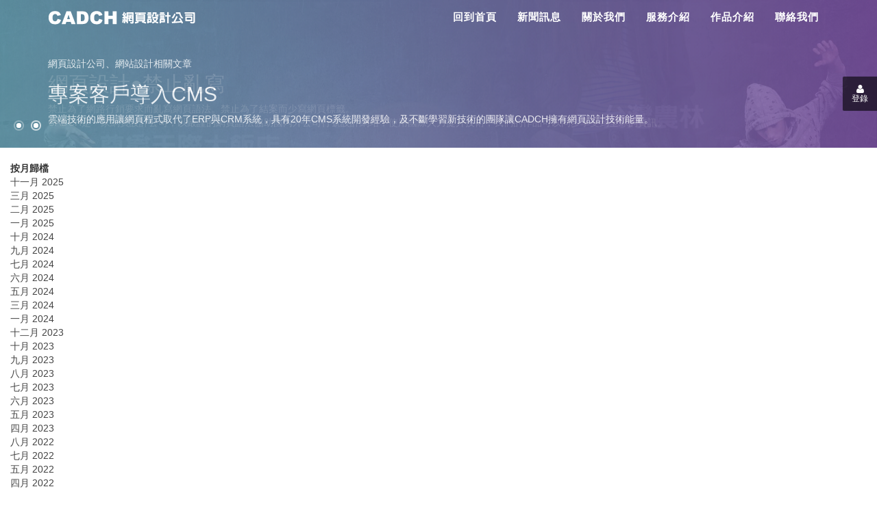

--- FILE ---
content_type: text/html; charset=UTF-8
request_url: https://www.cadch.com/modules/news/archive.php?year=2000&month=3
body_size: 6274
content:
<!doctype html><html lang="zh-tw"><head><meta charset="UTF-8"><title>按月歸檔 - 2000 - 3 - 新聞訊息 - CADCH網頁設計公司</title><meta name="description" content="CADCH是一家網頁設計公司，以嚴謹的網頁語法協助國內外公司行號設計網站，使用國際人力提升網頁設計技術，我們的網頁設計作品可以同步享受到全球的資訊，如果你是一位重質感的經營者，相信我們的網站不會讓您失望。">
<meta name="keywords" content="網頁設計,網頁設計公司,cadch,網頁,設計,程式,製作,網站,桃園,公司,架設,網站設計公司">
<link rel="canonical" href="https://www.cadch.com/modules/news/archive.php?year=2000&month=3" />
<meta name="robots" content="index,follow"><meta name="rating" content="general"><meta name="author" content="CADCH網頁設計公司">
<meta name="generator" content="XOOPS"><!--[if IE]><meta http-equiv="X-UA-Compatible" content="IE=edge"><![endif]--><meta name="viewport" content="width=device-width, initial-scale=1.0">
<!-- Owl Carousel Assets --><link href="/themes/CADCH_00013A/js/owl/owl.carousel.css" rel="stylesheet"><link href="/themes/CADCH_00013A/js/owl/owl.theme.css" rel="stylesheet">
<link href="/themes/CADCH_00013A/js/owl/owl.transitions.css" rel="stylesheet"><!-- Add fancyBox --><link rel="stylesheet" href="/themes/CADCH_00013A/js/fancybox/jquery.fancybox.css?v=2.1.5" type="text/css" media="screen" />
<script src="https://www.cadch.com/include/xoops.js" type="text/javascript"></script>
<script type="text/javascript" src="https://www.cadch.com/class/textsanitizer/image/image.js"></script>
<script src="https://ajax.googleapis.com/ajax/libs/jquery/1.8.3/jquery.min.js" type="text/javascript"></script>
<script src="https://www.cadch.com/browse.php?Frameworks/jquery/plugins/jquery.easing.1.3.js" type="text/javascript"></script>
<script src="https://www.cadch.com/themes/CADCH_00013A/js/bootstrap.min.js" type="text/javascript"></script>
<link rel="stylesheet" href="https://www.cadch.com/language/tchinese_utf8/style.css" type="text/css" />
<link rel="stylesheet" href="https://www.cadch.com/media/font-awesome/css/font-awesome.min.css" type="text/css" />
<!-- Optionally add helpers - button, thumbnail and/or media --><link rel="stylesheet" href="/themes/CADCH_00013A/js/fancybox/helpers/jquery.fancybox-buttons.css?v=1.0.5" type="text/css" media="screen" />
<script type="text/javascript" src="/themes/CADCH_00013A/js/fancybox/jquery.fancybox.pack.js?v=2.1.5"></script><script type="text/javascript" src="/themes/CADCH_00013A/js/fancybox/helpers/jquery.fancybox-buttons.js?v=1.0.5"></script>
<script type="text/javascript" src="/themes/CADCH_00013A/js/fancybox/helpers/jquery.fancybox-media.js?v=1.0.6"></script>
<link rel="stylesheet" href="/themes/CADCH_00013A/js/fancybox/helpers/jquery.fancybox-thumbs.css?v=1.0.7" type="text/css" media="screen" />
<script type="text/javascript" src="/themes/CADCH_00013A/js/fancybox/helpers/jquery.fancybox-thumbs.js?v=1.0.7"></script><script type="text/javascript" src="/themes/CADCH_00013A/js/jquery.ui.totop.js"></script>
<script type="text/javascript" src="/themes/CADCH_00013A/js/jquery.stellar.js"></script><script type="text/javascript" src="/themes/CADCH_00013A/js/holdtop.js"></script>
<script type="text/javascript" src="/themes/CADCH_00013A/js/superfish.js"></script><script type="text/javascript" src="/themes/CADCH_00013A/js/jquery.rd-navbar.js"></script>
<script type="text/javascript" src="/themes/CADCH_00013A/js/wow.js"></script><link rel="shortcut icon" type="image/ico" href="https://www.cadch.com/themes/CADCH_00013A/icons/favicon.ico" />
<link rel="icon" type="image/png" href="https://www.cadch.com/themes/CADCH_00013A/icons/favicon.png" /><link rel="stylesheet" type="text/css" href="/themes/CADCH_00013A/css/bootstrap.css">
<link rel="stylesheet" type="text/css" href="/themes/CADCH_00013A/css/xoops.css"><link rel="stylesheet" type="text/css" href="/themes/CADCH_00013A/css/reset.css">
<link rel="stylesheet" type="text/css" href="/themes/CADCH_00013A/css/font-awesome.css"><link rel="stylesheet" type="text/css" href="/themes/CADCH_00013A/css/ui.totop.css">
<link rel="stylesheet" type="text/css" href="/themes/CADCH_00013A/css/animate.css"><link rel="stylesheet" type="text/css" href="/themes/CADCH_00013A/css/switcher.css">
<link rel="stylesheet" type="text/css" media="all" href="https://www.cadch.com/themes/CADCH_00013A/style.css"><link rel="stylesheet" type="text/css" href="/themes/CADCH_00013A/css/headermenu.css">
<link rel="stylesheet" type="text/css" href="/themes/CADCH_00013A/css/btp.css"><script src="/themes/CADCH_00013A/js/jquery.mousewheel-3.0.6.pack.js"></script><script src="/themes/CADCH_00013A/js/owl/owl.carousel.js"></script>
<!--[if lt IE 9]>
<script src="https://oss.maxcdn.com/libs/html5shiv/3.7.0/html5shiv.js"></script><script src="https://oss.maxcdn.com/libs/respond.js/1.3.0/respond.min.js"></script><script src="https://www.cadch.com/themes/CADCH_00013A/js/selectivizr-min.js"></script><![endif]--><script src="/themes/CADCH_00013A/js/js.js"></script><link rel="alternate" type="application/rss+xml" title="" href="https://www.cadch.com/backend.php"><!-- Add facebook og Start --><meta property="article:author" content="https://www.facebook.com/cadch.erp/" /><meta property="article:publisher" content="https://www.facebook.com/www.cadch.com.tw" /><meta property="og:site_name" content="CADCH網頁設計公司" /><meta property="og:locale" content="zh_TW" /><meta property="og:type" content="article" /><meta property="og:description" content="CADCH是一家網頁設計公司，以嚴謹的網頁語法協助國內外公司行號設計網站，使用國際人力提升網頁設計技術，我們的網頁設計作品可以同步享受到全球的資訊，如果你是一位重質感的經營者，相信我們的網站不會讓您失望。" /><meta property="og:title" content="按月歸檔 - 2000 - 3 - 新聞訊息 - CADCH網頁設計公司" /><meta property="og:image" content="https://www.cadch.com/themes/CADCH_00013A/images/cadch.com.jpg" /><!-- Add facebook og End -->
<script type="application/ld+json">
// local
{
  "@context":"http://schema.org",
  "@type":"ProfessionalService",
  "@id":"www.cadch.com",
  "name": "CADCH網頁設計公司",
  "image":"https://www.cadch.com/themes/CADCH_00013A/images/logo.png",
  "priceRange":"66000",
  "address":{
    "@type":"PostalAddress",
    "streetAddress":"環南路二段195號1樓",
    "addressLocality":"平鎮區",
    "addressRegion":"桃園市",
    "postalCode":"32443",
    "addressCountry":"TW"
   },
   "url": "https://www.cadch.com/",
    "logo": "https://www.cadch.com/themes/CADCH_00013A/images/logo.png",
    "description": "CADCH是一家網頁設計公司，以嚴謹的網頁語法協助國內外公司行號設計網站，使用國際人力提升技術，我們的作品可以同步享受到全球的資訊，如果你是一位重質感的經營者，相信我們不會讓您失望。",
   "email": "admin@cadch.com",
   "faxNumber": "034020420",
    "telephone":  "034681000"
  }
</script><script type="text/javascript">
//<![CDATA[
$(document).ready(function() {
	/*
	var defaults = {
		containerID: 'toTop', // fading element id
		containerHoverID: 'toTopHover', // fading element hover id
		scrollSpeed: 1200,
		easingType: 'linear' 
	};
	*/
	$().UItoTop({ easingType: 'easeOutQuart' });
// holdtop
$('#hold_container').TMStickUp({})
// superfish
jQuery('ul.sf-menu').superfish();

// log-switcher
    jQuery('.log-switcher').addClass('hidden-switcher').removeClass('shown-switcher').animate({'right':'-225px'}, 800, "easeInOutExpo");
    jQuery('.switcher-control-log').click(function(){
        if(jQuery('.log-switcher').hasClass('shown-switcher')) {
            jQuery('.log-switcher').addClass('hidden-switcher').removeClass('shown-switcher').animate({'right':'-225px'}, 800, "easeInOutExpo");
        }else if(jQuery('.log-switcher').hasClass('hidden-switcher')) {
            jQuery('.log-switcher').addClass('shown-switcher').removeClass('hidden-switcher').animate({'right':0}, 800, "easeInOutExpo");
        }
    });
// wow
new WOW().init();
// mainvision fix
	$( "body:has(form#search) header,body:has(form#userinfo) header" ).css('top', '0px');
	$( "body:has(form#search) div#mainvision h1,body:has(form#userinfo) div#mainvision h1" ).addClass('hidden-sm');
	$( "body:has(form#search) div#mainvision .vision-item span,body:has(form#userinfo) div#mainvision .vision-item span" ).addClass('visible-lg-inline-block');
	$("body:has(form#search),body:has(form#userinfo)").prev("head").append("<link>");
	css = $("head").children(":last");
	css.attr({
		rel: "stylesheet",
		type: "text/css",
		href: "https://www.cadch.com/themes/CADCH_00013A/css/btpfix.css"
	});
});
(function(d, s, id) {
  var js, fjs = d.getElementsByTagName(s)[0];
  if (d.getElementById(id)) return;
  js = d.createElement(s); js.id = id;
  js.src = "//connect.facebook.net/zh_TW/sdk.js#xfbml=1&version=v2.0";
  fjs.parentNode.insertBefore(js, fjs);
}(document, 'script', 'facebook-jssdk'));
//]]>
</script></head><body id="news"><div class="mainvision"><div id="mainvision">		<a href="/modules/news/?storytopic=6" title="專案客戶導入CMS" class="ad" style="background:url(https://www.cadch.com//uploads/nc_vision/1000/1/146080808558.jpg) no-repeat center 0% scroll;background-size:cover;" data-stellar-background-ratio="0.5">	<div class="vision_caption">	<div class="container">
<div class="vision-item"><h1 class="normal">網頁設計公司、網站設計相關文章</h1><h2 class="hidden-sm">專案客戶導入CMS</h2>	<span class="visible-lg-inline-block">雲端技術的應用讓網頁程式取代了ERP與CRM系統，具有20年CMS系統開發經驗，及不斷學習新技術的團隊讓CADCH擁有網頁設計技術能量。</span>	</div>	</div>	</div>	</a>		<a href="/modules/news/article.php?storyid=22" title="網頁設計●禁止亂寫" class="ad" style="background:url(https://www.cadch.com//uploads/nc_vision/1000/1/146078863566.jpg) no-repeat center 0% scroll;background-size:cover;" data-stellar-background-ratio="0.5">	<div class="vision_caption">	<div class="container">
<div class="vision-item"><h2 class="hidden-sm">網頁設計●禁止亂寫</h2>	<span class="visible-lg-inline-block">禁止為了網路行銷要求而亂寫網頁語法。禁止為了結案而少寫網頁標籤。<br>CADCH是一家網頁設計公司，以嚴謹的網頁語法協助國內外公司行號設計網站，使用國際人力提升技術，我們的作品可以同步享受到全球的資訊。</span>	</div>	</div>	</div>	</a>		</div></div>
<style>
.main-container{top:30%;}
.mainvision{height:30%;}
#mainvision .vision-item{width:100%;}
#mainvision .vision_caption h2{font-size:30px;}
#mainvision .control{bottom:15px;}
@media (max-width: 767px) {
	#mainvision .vision_caption h2{font-size:20px;}
}
@media (max-width: 599px) {
	#mainvision .vision_caption h2{display:none;}
}
</style><div class="log-switcher shown-switcher"><p>登錄帳號</p><ul class="category-list list-unstyled"><li class="maincategory"><a href="#" data-toggle="modal" data-target="#mymodal_login" title="登錄帳號"><i class="fa fa-angle-right"></i> 登錄帳號</a></li><li class="maincategory"><a href="https://www.cadch.com/register.php" title="註冊帳號" target="_top"><i class="fa fa-angle-right"></i> 註冊帳號</a></li></ul><a href="javascript:;" class="switcher-control-log" title="登錄"><i class="fa fa-user"></i><span>登錄</span></a></div><header><div id="hold_container"><nav class="navbar navbar-default navbar-static-top "><div class="container"><div class="navbar-header"><span class="navbar-brand"><span data-type="rd-navbar-brand"><a href="https://www.cadch.com" title="CADCH網頁設計公司"><img src="https://www.cadch.com/themes/CADCH_00013A/images/logo.svg" alt="CADCH網頁設計公司" /></a></span></span></div><div class="navbar-right"><ul class="navbar-nav sf-menu list-unstyled" data-type="navbar" itemscope itemtype="http://schema.org/SiteNavigationElement"><li itemprop="name"><a itemprop="url" href="/" title="CADCH網頁設計公司" >回到首頁</a></li><li itemprop="name"><a itemprop="url" href="/modules/news/" title="新聞訊息" >新聞訊息</a></li><li itemprop="name"><a itemprop="url" href="/modules/pages/main/" title="關於我們" >關於我們</a></li><li itemprop="name" class="dropdown"><a itemprop="url" href="/modules/news/?storytopic=2" title="服務介紹" >服務介紹</a><ul class="dropdown-menu"><li itemprop="name"><a itemprop="url" href="/modules/pages/prices/" title="價格說明" >價格說明</a></li><li itemprop="name"><a itemprop="url" href="/modules/pages/whois/" title="網址IP查詢" >網址IP查詢</a></li></ul></li><li itemprop="name"><a itemprop="url" href="/modules/news/?storytopic=6&storynum=20" title="作品介紹" >作品介紹</a></li><li itemprop="name"><a itemprop="url" href="/modules/liaise/" title="聯絡我們" >聯絡我們</a></li><style>header {top:0px;}</style></ul></div></div></nav></div></header><div id="maincontent" class="main-container"><div class="container-fluid maincontainer"><!-- .home-message --><div class="row">                            <div class="col-sm-12 col-md-12">		<table>
<tr>
    <th>按月歸檔</th>
</tr>
<tr class="even">
    <td><a href="https://www.cadch.com/modules/news/archive.php?year=2025&amp;month=11">十一月 2025</a></td>
</tr>
<tr class="even">
    <td><a href="https://www.cadch.com/modules/news/archive.php?year=2025&amp;month=3">三月 2025</a></td>
</tr>
<tr class="even">
    <td><a href="https://www.cadch.com/modules/news/archive.php?year=2025&amp;month=2">二月 2025</a></td>
</tr>
<tr class="even">
    <td><a href="https://www.cadch.com/modules/news/archive.php?year=2025&amp;month=1">一月 2025</a></td>
</tr>
<tr class="even">
    <td><a href="https://www.cadch.com/modules/news/archive.php?year=2024&amp;month=10">十月 2024</a></td>
</tr>
<tr class="even">
    <td><a href="https://www.cadch.com/modules/news/archive.php?year=2024&amp;month=9">九月 2024</a></td>
</tr>
<tr class="even">
    <td><a href="https://www.cadch.com/modules/news/archive.php?year=2024&amp;month=7">七月 2024</a></td>
</tr>
<tr class="even">
    <td><a href="https://www.cadch.com/modules/news/archive.php?year=2024&amp;month=6">六月 2024</a></td>
</tr>
<tr class="even">
    <td><a href="https://www.cadch.com/modules/news/archive.php?year=2024&amp;month=5">五月 2024</a></td>
</tr>
<tr class="even">
    <td><a href="https://www.cadch.com/modules/news/archive.php?year=2024&amp;month=3">三月 2024</a></td>
</tr>
<tr class="even">
    <td><a href="https://www.cadch.com/modules/news/archive.php?year=2024&amp;month=1">一月 2024</a></td>
</tr>
<tr class="even">
    <td><a href="https://www.cadch.com/modules/news/archive.php?year=2023&amp;month=12">十二月 2023</a></td>
</tr>
<tr class="even">
    <td><a href="https://www.cadch.com/modules/news/archive.php?year=2023&amp;month=10">十月 2023</a></td>
</tr>
<tr class="even">
    <td><a href="https://www.cadch.com/modules/news/archive.php?year=2023&amp;month=9">九月 2023</a></td>
</tr>
<tr class="even">
    <td><a href="https://www.cadch.com/modules/news/archive.php?year=2023&amp;month=8">八月 2023</a></td>
</tr>
<tr class="even">
    <td><a href="https://www.cadch.com/modules/news/archive.php?year=2023&amp;month=7">七月 2023</a></td>
</tr>
<tr class="even">
    <td><a href="https://www.cadch.com/modules/news/archive.php?year=2023&amp;month=6">六月 2023</a></td>
</tr>
<tr class="even">
    <td><a href="https://www.cadch.com/modules/news/archive.php?year=2023&amp;month=5">五月 2023</a></td>
</tr>
<tr class="even">
    <td><a href="https://www.cadch.com/modules/news/archive.php?year=2023&amp;month=4">四月 2023</a></td>
</tr>
<tr class="even">
    <td><a href="https://www.cadch.com/modules/news/archive.php?year=2022&amp;month=8">八月 2022</a></td>
</tr>
<tr class="even">
    <td><a href="https://www.cadch.com/modules/news/archive.php?year=2022&amp;month=7">七月 2022</a></td>
</tr>
<tr class="even">
    <td><a href="https://www.cadch.com/modules/news/archive.php?year=2022&amp;month=5">五月 2022</a></td>
</tr>
<tr class="even">
    <td><a href="https://www.cadch.com/modules/news/archive.php?year=2022&amp;month=4">四月 2022</a></td>
</tr>
<tr class="even">
    <td><a href="https://www.cadch.com/modules/news/archive.php?year=2022&amp;month=3">三月 2022</a></td>
</tr>
<tr class="even">
    <td><a href="https://www.cadch.com/modules/news/archive.php?year=2022&amp;month=2">二月 2022</a></td>
</tr>
<tr class="even">
    <td><a href="https://www.cadch.com/modules/news/archive.php?year=2021&amp;month=12">十二月 2021</a></td>
</tr>
<tr class="even">
    <td><a href="https://www.cadch.com/modules/news/archive.php?year=2021&amp;month=10">十月 2021</a></td>
</tr>
<tr class="even">
    <td><a href="https://www.cadch.com/modules/news/archive.php?year=2021&amp;month=9">九月 2021</a></td>
</tr>
<tr class="even">
    <td><a href="https://www.cadch.com/modules/news/archive.php?year=2021&amp;month=8">八月 2021</a></td>
</tr>
<tr class="even">
    <td><a href="https://www.cadch.com/modules/news/archive.php?year=2021&amp;month=7">七月 2021</a></td>
</tr>
<tr class="even">
    <td><a href="https://www.cadch.com/modules/news/archive.php?year=2021&amp;month=6">六月 2021</a></td>
</tr>
<tr class="even">
    <td><a href="https://www.cadch.com/modules/news/archive.php?year=2020&amp;month=10">十月 2020</a></td>
</tr>
<tr class="even">
    <td><a href="https://www.cadch.com/modules/news/archive.php?year=2020&amp;month=9">九月 2020</a></td>
</tr>
<tr class="even">
    <td><a href="https://www.cadch.com/modules/news/archive.php?year=2020&amp;month=8">八月 2020</a></td>
</tr>
<tr class="even">
    <td><a href="https://www.cadch.com/modules/news/archive.php?year=2020&amp;month=5">五月 2020</a></td>
</tr>
<tr class="even">
    <td><a href="https://www.cadch.com/modules/news/archive.php?year=2020&amp;month=2">二月 2020</a></td>
</tr>
<tr class="even">
    <td><a href="https://www.cadch.com/modules/news/archive.php?year=2020&amp;month=1">一月 2020</a></td>
</tr>
<tr class="even">
    <td><a href="https://www.cadch.com/modules/news/archive.php?year=2019&amp;month=12">十二月 2019</a></td>
</tr>
<tr class="even">
    <td><a href="https://www.cadch.com/modules/news/archive.php?year=2019&amp;month=11">十一月 2019</a></td>
</tr>
<tr class="even">
    <td><a href="https://www.cadch.com/modules/news/archive.php?year=2019&amp;month=10">十月 2019</a></td>
</tr>
<tr class="even">
    <td><a href="https://www.cadch.com/modules/news/archive.php?year=2019&amp;month=1">一月 2019</a></td>
</tr>
<tr class="even">
    <td><a href="https://www.cadch.com/modules/news/archive.php?year=2018&amp;month=11">十一月 2018</a></td>
</tr>
<tr class="even">
    <td><a href="https://www.cadch.com/modules/news/archive.php?year=2018&amp;month=7">七月 2018</a></td>
</tr>
<tr class="even">
    <td><a href="https://www.cadch.com/modules/news/archive.php?year=2018&amp;month=4">四月 2018</a></td>
</tr>
<tr class="even">
    <td><a href="https://www.cadch.com/modules/news/archive.php?year=2017&amp;month=12">十二月 2017</a></td>
</tr>
<tr class="even">
    <td><a href="https://www.cadch.com/modules/news/archive.php?year=2017&amp;month=11">十一月 2017</a></td>
</tr>
<tr class="even">
    <td><a href="https://www.cadch.com/modules/news/archive.php?year=2017&amp;month=9">九月 2017</a></td>
</tr>
<tr class="even">
    <td><a href="https://www.cadch.com/modules/news/archive.php?year=2017&amp;month=8">八月 2017</a></td>
</tr>
<tr class="even">
    <td><a href="https://www.cadch.com/modules/news/archive.php?year=2017&amp;month=2">二月 2017</a></td>
</tr>
<tr class="even">
    <td><a href="https://www.cadch.com/modules/news/archive.php?year=2017&amp;month=1">一月 2017</a></td>
</tr>
<tr class="even">
    <td><a href="https://www.cadch.com/modules/news/archive.php?year=2016&amp;month=10">十月 2016</a></td>
</tr>
<tr class="even">
    <td><a href="https://www.cadch.com/modules/news/archive.php?year=2016&amp;month=8">八月 2016</a></td>
</tr>
<tr class="even">
    <td><a href="https://www.cadch.com/modules/news/archive.php?year=2016&amp;month=7">七月 2016</a></td>
</tr>
<tr class="even">
    <td><a href="https://www.cadch.com/modules/news/archive.php?year=2016&amp;month=5">五月 2016</a></td>
</tr>
<tr class="even">
    <td><a href="https://www.cadch.com/modules/news/archive.php?year=2016&amp;month=4">四月 2016</a></td>
</tr>
<tr class="even">
    <td><a href="https://www.cadch.com/modules/news/archive.php?year=2016&amp;month=3">三月 2016</a></td>
</tr>
<tr class="even">
    <td><a href="https://www.cadch.com/modules/news/archive.php?year=2016&amp;month=2">二月 2016</a></td>
</tr>
<tr class="even">
    <td><a href="https://www.cadch.com/modules/news/archive.php?year=2016&amp;month=1">一月 2016</a></td>
</tr>
<tr class="even">
    <td><a href="https://www.cadch.com/modules/news/archive.php?year=2015&amp;month=12">十二月 2015</a></td>
</tr>
<tr class="even">
    <td><a href="https://www.cadch.com/modules/news/archive.php?year=2015&amp;month=11">十一月 2015</a></td>
</tr>
<tr class="even">
    <td><a href="https://www.cadch.com/modules/news/archive.php?year=2015&amp;month=9">九月 2015</a></td>
</tr>
<tr class="even">
    <td><a href="https://www.cadch.com/modules/news/archive.php?year=2015&amp;month=8">八月 2015</a></td>
</tr>
<tr class="even">
    <td><a href="https://www.cadch.com/modules/news/archive.php?year=2015&amp;month=7">七月 2015</a></td>
</tr>
<tr class="even">
    <td><a href="https://www.cadch.com/modules/news/archive.php?year=2015&amp;month=6">六月 2015</a></td>
</tr>
<tr class="even">
    <td><a href="https://www.cadch.com/modules/news/archive.php?year=2015&amp;month=5">五月 2015</a></td>
</tr>
<tr class="even">
    <td><a href="https://www.cadch.com/modules/news/archive.php?year=2015&amp;month=4">四月 2015</a></td>
</tr>
<tr class="even">
    <td><a href="https://www.cadch.com/modules/news/archive.php?year=2015&amp;month=3">三月 2015</a></td>
</tr>
<tr class="even">
    <td><a href="https://www.cadch.com/modules/news/archive.php?year=2015&amp;month=2">二月 2015</a></td>
</tr>
<tr class="even">
    <td><a href="https://www.cadch.com/modules/news/archive.php?year=2015&amp;month=1">一月 2015</a></td>
</tr>
<tr class="even">
    <td><a href="https://www.cadch.com/modules/news/archive.php?year=2014&amp;month=12">十二月 2014</a></td>
</tr>
<tr class="even">
    <td><a href="https://www.cadch.com/modules/news/archive.php?year=2014&amp;month=11">十一月 2014</a></td>
</tr>
<tr class="even">
    <td><a href="https://www.cadch.com/modules/news/archive.php?year=2014&amp;month=10">十月 2014</a></td>
</tr>
<tr class="even">
    <td><a href="https://www.cadch.com/modules/news/archive.php?year=2014&amp;month=9">九月 2014</a></td>
</tr>
<tr class="even">
    <td><a href="https://www.cadch.com/modules/news/archive.php?year=2014&amp;month=8">八月 2014</a></td>
</tr>
<tr class="even">
    <td><a href="https://www.cadch.com/modules/news/archive.php?year=2014&amp;month=7">七月 2014</a></td>
</tr>
<tr class="even">
    <td><a href="https://www.cadch.com/modules/news/archive.php?year=2014&amp;month=6">六月 2014</a></td>
</tr>
<tr class="even">
    <td><a href="https://www.cadch.com/modules/news/archive.php?year=2014&amp;month=5">五月 2014</a></td>
</tr>
<tr class="even">
    <td><a href="https://www.cadch.com/modules/news/archive.php?year=2014&amp;month=4">四月 2014</a></td>
</tr>
<tr class="even">
    <td><a href="https://www.cadch.com/modules/news/archive.php?year=2014&amp;month=3">三月 2014</a></td>
</tr>
<tr class="even">
    <td><a href="https://www.cadch.com/modules/news/archive.php?year=2014&amp;month=1">一月 2014</a></td>
</tr>
<tr class="even">
    <td><a href="https://www.cadch.com/modules/news/archive.php?year=2013&amp;month=12">十二月 2013</a></td>
</tr>
<tr class="even">
    <td><a href="https://www.cadch.com/modules/news/archive.php?year=2013&amp;month=11">十一月 2013</a></td>
</tr>
<tr class="even">
    <td><a href="https://www.cadch.com/modules/news/archive.php?year=2013&amp;month=10">十月 2013</a></td>
</tr>
<tr class="even">
    <td><a href="https://www.cadch.com/modules/news/archive.php?year=2013&amp;month=9">九月 2013</a></td>
</tr>
<tr class="even">
    <td><a href="https://www.cadch.com/modules/news/archive.php?year=2013&amp;month=7">七月 2013</a></td>
</tr>
<tr class="even">
    <td><a href="https://www.cadch.com/modules/news/archive.php?year=2013&amp;month=5">五月 2013</a></td>
</tr>
<tr class="even">
    <td><a href="https://www.cadch.com/modules/news/archive.php?year=2013&amp;month=4">四月 2013</a></td>
</tr>
<tr class="even">
    <td><a href="https://www.cadch.com/modules/news/archive.php?year=2013&amp;month=2">二月 2013</a></td>
</tr>
<tr class="even">
    <td><a href="https://www.cadch.com/modules/news/archive.php?year=2013&amp;month=1">一月 2013</a></td>
</tr>
<tr class="even">
    <td><a href="https://www.cadch.com/modules/news/archive.php?year=2012&amp;month=12">十二月 2012</a></td>
</tr>
<tr class="even">
    <td><a href="https://www.cadch.com/modules/news/archive.php?year=2012&amp;month=11">十一月 2012</a></td>
</tr>
<tr class="even">
    <td><a href="https://www.cadch.com/modules/news/archive.php?year=2012&amp;month=10">十月 2012</a></td>
</tr>
<tr class="even">
    <td><a href="https://www.cadch.com/modules/news/archive.php?year=2012&amp;month=8">八月 2012</a></td>
</tr>
<tr class="even">
    <td><a href="https://www.cadch.com/modules/news/archive.php?year=2012&amp;month=7">七月 2012</a></td>
</tr>
<tr class="even">
    <td><a href="https://www.cadch.com/modules/news/archive.php?year=2012&amp;month=6">六月 2012</a></td>
</tr>
<tr class="even">
    <td><a href="https://www.cadch.com/modules/news/archive.php?year=2012&amp;month=5">五月 2012</a></td>
</tr>
<tr class="even">
    <td><a href="https://www.cadch.com/modules/news/archive.php?year=2012&amp;month=3">三月 2012</a></td>
</tr>
<tr class="even">
    <td><a href="https://www.cadch.com/modules/news/archive.php?year=2012&amp;month=2">二月 2012</a></td>
</tr>
<tr class="even">
    <td><a href="https://www.cadch.com/modules/news/archive.php?year=2012&amp;month=1">一月 2012</a></td>
</tr>
<tr class="even">
    <td><a href="https://www.cadch.com/modules/news/archive.php?year=2011&amp;month=12">十二月 2011</a></td>
</tr>
<tr class="even">
    <td><a href="https://www.cadch.com/modules/news/archive.php?year=2011&amp;month=11">十一月 2011</a></td>
</tr>
<tr class="even">
    <td><a href="https://www.cadch.com/modules/news/archive.php?year=2011&amp;month=10">十月 2011</a></td>
</tr>
<tr class="even">
    <td><a href="https://www.cadch.com/modules/news/archive.php?year=2011&amp;month=9">九月 2011</a></td>
</tr>
<tr class="even">
    <td><a href="https://www.cadch.com/modules/news/archive.php?year=2011&amp;month=7">七月 2011</a></td>
</tr>
<tr class="even">
    <td><a href="https://www.cadch.com/modules/news/archive.php?year=2011&amp;month=6">六月 2011</a></td>
</tr>
<tr class="even">
    <td><a href="https://www.cadch.com/modules/news/archive.php?year=2011&amp;month=5">五月 2011</a></td>
</tr>
<tr class="even">
    <td><a href="https://www.cadch.com/modules/news/archive.php?year=2011&amp;month=4">四月 2011</a></td>
</tr>
<tr class="even">
    <td><a href="https://www.cadch.com/modules/news/archive.php?year=2011&amp;month=3">三月 2011</a></td>
</tr>
<tr class="even">
    <td><a href="https://www.cadch.com/modules/news/archive.php?year=2011&amp;month=2">二月 2011</a></td>
</tr>
<tr class="even">
    <td><a href="https://www.cadch.com/modules/news/archive.php?year=2011&amp;month=1">一月 2011</a></td>
</tr>
<tr class="even">
    <td><a href="https://www.cadch.com/modules/news/archive.php?year=2010&amp;month=12">十二月 2010</a></td>
</tr>
<tr class="even">
    <td><a href="https://www.cadch.com/modules/news/archive.php?year=2010&amp;month=11">十一月 2010</a></td>
</tr>
<tr class="even">
    <td><a href="https://www.cadch.com/modules/news/archive.php?year=2010&amp;month=10">十月 2010</a></td>
</tr>
<tr class="even">
    <td><a href="https://www.cadch.com/modules/news/archive.php?year=2010&amp;month=9">九月 2010</a></td>
</tr>
<tr class="even">
    <td><a href="https://www.cadch.com/modules/news/archive.php?year=2010&amp;month=8">八月 2010</a></td>
</tr>
<tr class="even">
    <td><a href="https://www.cadch.com/modules/news/archive.php?year=2010&amp;month=7">七月 2010</a></td>
</tr>
<tr class="even">
    <td><a href="https://www.cadch.com/modules/news/archive.php?year=2010&amp;month=6">六月 2010</a></td>
</tr>
<tr class="even">
    <td><a href="https://www.cadch.com/modules/news/archive.php?year=2010&amp;month=4">四月 2010</a></td>
</tr>
<tr class="even">
    <td><a href="https://www.cadch.com/modules/news/archive.php?year=2010&amp;month=2">二月 2010</a></td>
</tr>
<tr class="even">
    <td><a href="https://www.cadch.com/modules/news/archive.php?year=2010&amp;month=1">一月 2010</a></td>
</tr>
<tr class="even">
    <td><a href="https://www.cadch.com/modules/news/archive.php?year=2009&amp;month=9">九月 2009</a></td>
</tr>
<tr class="even">
    <td><a href="https://www.cadch.com/modules/news/archive.php?year=2009&amp;month=8">八月 2009</a></td>
</tr>
<tr class="even">
    <td><a href="https://www.cadch.com/modules/news/archive.php?year=2009&amp;month=5">五月 2009</a></td>
</tr>
<tr class="even">
    <td><a href="https://www.cadch.com/modules/news/archive.php?year=2009&amp;month=4">四月 2009</a></td>
</tr>
<tr class="even">
    <td><a href="https://www.cadch.com/modules/news/archive.php?year=2008&amp;month=12">十二月 2008</a></td>
</tr>
<tr class="even">
    <td><a href="https://www.cadch.com/modules/news/archive.php?year=2006&amp;month=3">三月 2006</a></td>
</tr>
<tr class="even">
    <td><a href="https://www.cadch.com/modules/news/archive.php?year=2005&amp;month=5">五月 2005</a></td>
</tr>
<tr class="even">
    <td><a href="https://www.cadch.com/modules/news/archive.php?year=2005&amp;month=4">四月 2005</a></td>
</tr>
<tr class="even">
    <td><a href="https://www.cadch.com/modules/news/archive.php?year=2000&amp;month=12">十二月 2000</a></td>
</tr>
<tr class="even">
    <td><a href="https://www.cadch.com/modules/news/archive.php?year=2000&amp;month=4">四月 2000</a></td>
</tr>
<tr class="even">
    <td><a href="https://www.cadch.com/modules/news/archive.php?year=2000&amp;month=1">一月 2000</a></td>
</tr>
</table>

<table>
<tr>
	<th>新聞</th><th align="center">功能選項</th><th align="center">閱讀數</th><th align="center">日期</th>
</tr>
</table>

<div>總計有0篇新聞</div>
    <div class="row">            <div class="col-sm-12 col-md-12">
        			        									           	</div>
                    </div></div></div></div><!-- .maincontainer --><footer class="footer"><span class="social clearfix"><a href="https://www.facebook.com/133664766753848" target="_blank" title="Facebook"><span class="fa-stack fa-lg"><i class="fa fa-circle fa-stack-2x"></i><i class="fa fa-facebook fa-stack-1x fa-inverse"></i></span></a><a href="tel:034020420" target="_blank" title="快速播號"><span class="fa-stack fa-lg"><i class="fa fa-circle fa-stack-2x"></i><i class="fa fa-phone fa-stack-1x fa-inverse"></i></span></a><form class="navbar-form navbar-right" role="search" action="https://www.cadch.com/search.php" method="get"><div class="input-group input-group-sm"><input type="text" name="query" class="form-control" placeholder="Search here..."><input type="hidden" name="action" class="form-control" value="results"><span class="input-group-btn"><button class="btn btn-default" type="submit" title="搜索"><span class="glyphicon glyphicon-search"></span></button></span></div></form></span>桃園市平鎮區環南路二段195號 TEL : 03-4681000

<!-- Google tag (gtag.js) -->
<script async src="https://www.googletagmanager.com/gtag/js?id=G-EHHR7VRB75"></script>
<script>
  window.dataLayer = window.dataLayer || [];
  function gtag(){dataLayer.push(arguments);}
  gtag('js', new Date());

  gtag('config', 'G-EHHR7VRB75');
</script>

<!--2024-117webmaster-->
<!-- Google Tag Manager -->
<script>(function(w,d,s,l,i){w[l]=w[l]||[];w[l].push({'gtm.start':
new Date().getTime(),event:'gtm.js'});var f=d.getElementsByTagName(s)[0],
j=d.createElement(s),dl=l!='dataLayer'?'&l='+l:'';j.async=true;j.src=
'https://www.googletagmanager.com/gtm.js?id='+i+dl;f.parentNode.insertBefore(j,f);
})(window,document,'script','dataLayer','GTM-KJKNLJ2H');</script>
<!-- End Google Tag Manager --><div>&#169; <a href="https://www.nc.com.tw/" target="_blank" title="NC網頁設計公司">網頁設計</a>&nbsp;:&nbsp;<a href="https://www.jcb.com.tw/" target="_blank" title="JCB網頁設計公司">JCB</a>&nbsp;<span class="footer-log"><a href="#" data-toggle="modal" data-target="#mymodal_login" title="登錄帳號">登錄帳號</a></span></div></footer></div><!-- mymodal_login Start --><div class="modal fade" id="mymodal_login" tabindex="-1" role="dialog" aria-labelledby="myModalLabel" aria-hidden="true"><div class="modal-dialog"><div class="modal-content"><div class="modal-header"><button type="button" class="close" data-dismiss="modal"><span aria-hidden="true">&times;</span><span class="sr-only">Close</span></button><h4 class="modal-title" id="myModalLabel">登錄帳號</h4></div><div class="modal-body"><form action="https://www.cadch.com/user.php?op=login" method="post" class="form-horizontal" role="form"><div class="form-group"><label for="login_form-login" class="col-sm-2 control-label">會員帳號</label><div class="col-sm-10"><input type="text" name="uname" class="form-control" id="login_form-login" placeholder="會員帳號"></div></div><div class="form-group"><label for="login_form-password" class="col-sm-2 control-label">會員密碼</label><div class="col-sm-10"><input type="password" name="pass" class="form-control" id="login_form-password" placeholder="會員密碼"></div></div><div class="form-group"><div class="col-sm-offset-2 col-sm-10"><div class="checkbox"><label><input type="checkbox" name="rememberme" value="On" checked /> 記住登錄資訊</label></div></div></div><div class="form-group"><div class="col-sm-offset-2 col-sm-10"><button type="submit" class="btn btn-default" title="登錄">登錄</button></div></div></form></div><div class="modal-footer"><a href="https://www.cadch.com/user.php#lost" title="忘記密碼" class="btn btn-detail" role="button">忘記密碼</a><a href="https://www.cadch.com/register.php" title="註冊帳號" class="btn btn-detail" role="button">註冊帳號</a><button type="button" class="btn btn-default" data-dismiss="modal" title="Close">Close</button></div></div></div></div><!-- mymodal_login End -->
<script type="text/javascript">
	$(function(){
		var $block = $('#mainvision'), 
			$ad = $block.find('.ad'),
			showIndex = 0,
			fadeOutSpeed = 2000,
			fadeInSpeed = 3000,
			defaultZ = 10,
			isHover = false,
			timer, speed = 3000;
		
		$ad.css({
			opacity: 0,
			zIndex: defaultZ - 1
		}).eq(showIndex).css({
			opacity: 1,
			zIndex: defaultZ
		});
		
		var str = '';
		var arialabeltitle=['網頁設計●禁止亂寫','專案客戶導入CMS'];
		for(var i=0;i<$ad.length;i++){
			str += '<a href="#" aria-label="' + arialabeltitle[i] + '"><span>' + (i + 1) + '</span></a>';
		}
		var $controlA = $('#mainvision').append($('<div class="control">' + str + '</div>').css('zIndex', defaultZ + 1)).find('.control a');

		$controlA.click(function(){
			showIndex = $(this).text() * 1 - 1;
			$ad.eq(showIndex).stop().fadeTo(fadeInSpeed, 1, function(){
				if(!isHover){
					timer = setTimeout(autoClick, speed + fadeInSpeed);
				}
			}).css('zIndex', defaultZ).siblings('a').stop().fadeTo(fadeOutSpeed, 0).css('zIndex', defaultZ - 1);
			$(this).addClass('active').siblings().removeClass('active');

			return false;
		}).focus(function(){
			$(this).blur();
		}).eq(showIndex).addClass('active');

		$block.hover(function(){
			isHover = true;
			clearTimeout(timer);
		}, function(){
			isHover = false;
			timer = setTimeout(autoClick, speed);
		})
		
		function autoClick(){
			if(isHover) return;
			showIndex = (showIndex + 1) % $controlA.length;
			$controlA.eq(showIndex).click();
		}
		
		timer = setTimeout(autoClick, speed);
	});
	// stellar
	$.stellar({
		horizontalScrolling: false,
		responsive: true
	});

	
</script></body></html>

--- FILE ---
content_type: text/css
request_url: https://www.cadch.com/themes/CADCH_00013A/css/switcher.css
body_size: 55
content:
.log-switcher {
    width:225px;
    text-align:center;
    position:fixed;
    top:112px;
    right:-225px;
    z-index:9999;
    border-radius:0px 0px 0px 3px;
    background-color:#FFF;
    box-shadow:0px 0px 1px rgba(0,0,0,0.4);
}

.log-switcher p {
    position:absolute;
    top:0px;
    left:0px;
    width:100%;
    line-height:40px;
    height:40px;
    background-color:#4389A2;
    font-size:12px;
    color:#FFF;
    margin-bottom:10px;
    text-transform:uppercase;
}

.log-switcher .category-list {
    margin-top:46px;
    margin-bottom:10px;
    padding:0px 6px 0px 16px;
	text-align:left;
	font-size:13px;
}

.log-switcher .category-list a{display:block;padding:2px 8px;}
.log-switcher .category-list .maincategory:hover a{background-color:#4389A2;color:#FFF;}

.log-switcher .switcher-control-log {
    position:absolute;
    left:-50px;
    top:0px;
    color:#FFF;
    display:block;
    width:50px;
    height:50px;
    line-height:14px;
    background-color:rgba(0,0,0,0.6);
    border-radius:2px 0px 0px 2px;
    box-shadow:0px 0px 1px rgba(0,0,0,0.4);
	cursor:pointer;
	padding-top:5px;
}

.log-switcher .switcher-control-log i {font-size:14px;}
.switcher-control-log span{color:#FFF;font-size:12px;display:block;}
.switcher-control-log .fa{margin-top:6px;}

--- FILE ---
content_type: image/svg+xml
request_url: https://www.cadch.com/themes/CADCH_00013A/images/logo.svg
body_size: 3004
content:
<?xml version="1.0" encoding="utf-8"?>
<!-- Generator: Adobe Illustrator 16.0.3, SVG Export Plug-In . SVG Version: 6.00 Build 0)  -->
<!DOCTYPE svg PUBLIC "-//W3C//DTD SVG 1.0//EN" "http://www.w3.org/TR/2001/REC-SVG-20010904/DTD/svg10.dtd">
<svg version="1.0" id="logo_svg" xmlns="http://www.w3.org/2000/svg" xmlns:xlink="http://www.w3.org/1999/xlink" x="0px" y="0px"
	 width="220px" height="40px" viewBox="0 0 220 40" enable-background="new 0 0 220 40" xml:space="preserve">
<g>
	<path fill="#FFFFFF" d="M14.019,22.549l5.04,1.523c-0.338,1.414-0.872,2.595-1.6,3.543c-0.728,0.947-1.631,1.662-2.71,2.145
		s-2.452,0.725-4.12,0.725c-2.023,0-3.675-0.295-4.958-0.883S3.283,27.98,2.352,26.5s-1.396-3.375-1.396-5.684
		c0-3.079,0.819-5.445,2.457-7.098c1.638-1.654,3.955-2.48,6.951-2.48c2.344,0,4.188,0.474,5.529,1.422s2.338,2.404,2.99,4.367
		l-5.078,1.13c-0.178-0.567-0.364-0.982-0.559-1.244c-0.322-0.44-0.715-0.779-1.181-1.016s-0.986-0.355-1.562-0.355
		c-1.303,0-2.302,0.524-2.996,1.572c-0.525,0.778-0.787,2-0.787,3.665c0,2.063,0.313,3.477,0.939,4.241
		c0.626,0.766,1.506,1.148,2.641,1.148c1.1,0,1.932-0.31,2.495-0.928C13.356,24.623,13.765,23.726,14.019,22.549z"/>
	<path fill="#FFFFFF" d="M33.293,27.094h-6.529l-0.907,3.072h-5.872l6.995-18.611h6.273l6.994,18.611h-6.022L33.293,27.094z
		 M32.101,23.07l-2.054-6.691l-2.033,6.691H32.101z"/>
	<path fill="#FFFFFF" d="M42.151,11.555h8.544c1.684,0,3.045,0.229,4.082,0.686s1.894,1.113,2.571,1.968s1.168,1.849,1.473,2.983
		s0.457,2.336,0.457,3.605c0,1.989-0.227,3.531-0.679,4.627s-1.081,2.015-1.885,2.755s-1.667,1.234-2.59,1.479
		c-1.261,0.34-2.404,0.508-3.428,0.508h-8.544V11.555z M47.902,15.77v10.169h1.409c1.202,0,2.057-0.134,2.564-0.4
		s0.906-0.732,1.193-1.396s0.432-1.741,0.432-3.231c0-1.972-0.322-3.322-0.965-4.05s-1.709-1.092-3.199-1.092H47.902z"/>
	<path fill="#FFFFFF" d="M74.689,22.549l5.04,1.523c-0.338,1.414-0.872,2.595-1.6,3.543c-0.728,0.947-1.631,1.662-2.71,2.145
		s-2.452,0.725-4.12,0.725c-2.023,0-3.675-0.295-4.958-0.883s-2.389-1.621-3.32-3.102s-1.396-3.375-1.396-5.684
		c0-3.079,0.819-5.445,2.457-7.098c1.638-1.654,3.955-2.48,6.951-2.48c2.344,0,4.188,0.474,5.529,1.422s2.338,2.404,2.99,4.367
		l-5.078,1.13c-0.178-0.567-0.364-0.982-0.559-1.244c-0.322-0.44-0.715-0.779-1.181-1.016s-0.986-0.355-1.562-0.355
		c-1.303,0-2.302,0.524-2.996,1.572c-0.525,0.778-0.787,2-0.787,3.665c0,2.063,0.313,3.477,0.939,4.241
		c0.626,0.766,1.506,1.148,2.641,1.148c1.1,0,1.932-0.31,2.495-0.928C74.027,24.623,74.436,23.726,74.689,22.549z"/>
	<path fill="#FFFFFF" d="M82.548,11.555h5.751v6.513h6.283v-6.513h5.777v18.611h-5.777v-7.527h-6.283v7.527h-5.751V11.555z"/>
</g>
<g>
	<path fill="#FFFFFF" d="M114.75,22.125l-1.547,0.141c-0.047-0.188-0.095-0.422-0.141-0.703l-0.352,0.07v7.453h-1.969v-7.172
		l-1.898,0.211c-0.095-0.563-0.235-1.196-0.422-1.899l1.125-0.141c0.375-0.375,0.727-0.844,1.055-1.406
		c-0.798-0.749-1.571-1.359-2.32-1.828l0.984-1.617c0.046,0.047,0.164,0.095,0.352,0.141c0.375-0.89,0.703-1.851,0.984-2.883
		l1.828,0.773c-0.235,0.798-0.703,1.898-1.406,3.305c0.187,0.141,0.352,0.281,0.492,0.422c0.516-0.984,0.867-1.921,1.055-2.813
		l1.898,0.422c-0.188,0.703-0.798,2.039-1.828,4.008l1.547-0.281c0.187,0.657,0.375,1.431,0.563,2.32v-6.961
		c0.046-0.468,0.281-0.703,0.703-0.703h8.789c0.468,0,0.703,0.235,0.703,0.703V27.68c0.046,0.563-0.07,0.938-0.352,1.125
		c-0.188,0.281-0.563,0.516-1.125,0.703c-0.798,0.186-1.853,0.07-3.164-0.352l-0.07-2.25c1.266,0.467,2.039,0.607,2.32,0.422
		c0.141-0.047,0.234-0.141,0.281-0.281c0.046-0.141,0.07-0.307,0.07-0.492v-4.219h-3.234v1.195c0,0.328,0.164,0.492,0.492,0.492
		h2.25v1.969h-3.797c-0.609-0.047-0.914-0.375-0.914-0.984v-2.672h-0.914v6.75h-2.039v-2.18l-1.406,0.211l-0.563-3.727l1.547-0.352
		l0.422,2.672V22.125z M110.602,23.18c-0.141,2.016-0.306,3.727-0.492,5.133l-1.758-0.352c0.327-1.594,0.492-3.258,0.492-4.992
		L110.602,23.18z M112.43,18.96c-0.188,0.329-0.352,0.587-0.492,0.773l0.703-0.07C112.546,19.336,112.476,19.101,112.43,18.96z
		 M122.906,17.625v-2.531c0.046-0.093,0-0.141-0.141-0.141h-5.836c-0.095-0.046-0.141,0-0.141,0.141v2.531h1.125
		c-0.328-0.749-0.587-1.289-0.773-1.617l1.617-0.773c0.327,0.517,0.633,1.149,0.914,1.898l-1.195,0.492h1.547
		c0.281-0.89,0.516-1.688,0.703-2.391l1.828,0.633c-0.095,0.235-0.235,0.703-0.422,1.406c-0.047,0.095-0.095,0.211-0.141,0.352
		H122.906z M118.828,20.507v-1.055h-2.039v1.055H118.828z M122.906,20.507v-1.055h-2.109v1.055H122.906z"/>
	<path fill="#FFFFFF" d="M131.906,26.273l0.773,1.477c-2.016,1.078-3.821,1.641-5.414,1.688l-0.563-2.18
		c1.5-0.047,2.953-0.377,4.359-0.984h-2.531c-0.188-0.047-0.281-0.164-0.281-0.352v-9.774c0.046-0.187,0.141-0.281,0.281-0.281h4.5
		c0.094-0.281,0.164-0.515,0.211-0.703h-6.117v-2.039h15.609v2.039h-7.313c-0.095,0.188-0.165,0.422-0.211,0.703h6.188
		c0.187,0,0.281,0.095,0.281,0.281v9.774c0,0.234-0.095,0.352-0.281,0.352H139.5c1.171,0.281,2.461,0.703,3.867,1.266l-0.773,2.039
		c-2.25-0.939-4.078-1.502-5.484-1.688l0.352-1.617H131.906z M139.641,18.679v-0.773c0-0.046-0.024-0.07-0.07-0.07h-9.211
		c-0.047,0-0.07,0.024-0.07,0.07v0.773H139.641z M139.641,21.492v-0.844h-9.352v0.844H139.641z M130.289,23.461v0.703
		c0,0.094,0.023,0.141,0.07,0.141h9.211c0.046-0.047,0.07-0.094,0.07-0.141v-0.703H130.289z"/>
	<path fill="#FFFFFF" d="M151.313,15.375v1.969h-6.539v-1.969H151.313z M146.883,28.945h-2.039v-5.836
		c0-0.422,0.211-0.633,0.633-0.633h5.273c0.422,0,0.633,0.211,0.633,0.633v4.078c0,0.467-0.235,0.703-0.703,0.703h-3.797V28.945z
		 M150.68,13.054v1.969h-5.273v-1.969H150.68z M150.68,17.765v1.969h-5.203v-1.969H150.68z M150.68,20.085v1.969h-5.203v-1.969
		H150.68z M147.234,24.445c-0.235,0-0.352,0.094-0.352,0.281v1.195h2.109c0.234,0,0.352-0.141,0.352-0.422v-0.773
		c0.046-0.188-0.07-0.281-0.352-0.281H147.234z M154.617,15.164v0.703c-0.047,1.735-0.798,3.048-2.25,3.938l-1.406-1.547
		c0.422-0.327,0.773-0.585,1.055-0.773c0.422-0.515,0.633-1.266,0.633-2.25v-1.828c-0.047-0.141,0-0.234,0.141-0.281
		c0.046-0.093,0.141-0.141,0.281-0.141h4.992c0.094-0.046,0.211,0,0.352,0.141c0.046,0.047,0.094,0.141,0.141,0.281v3.727
		c0,0.095,0,0.165,0,0.211c0,0.047,0.07,0.07,0.211,0.07h0.492c0.141,0,0.211-0.07,0.211-0.211v-1.617l1.898,0.141v3.023
		c0,0.422-0.211,0.633-0.633,0.633h-3.023c-0.422,0-0.728-0.141-0.914-0.422c-0.141-0.234-0.211-0.492-0.211-0.773v-2.953
		c-0.047-0.187-0.165-0.281-0.352-0.281h-1.406C154.688,14.953,154.617,15.023,154.617,15.164z M152.789,29.367l-1.336-1.828
		c1.171-0.377,2.273-0.844,3.305-1.406c-0.798-0.797-1.571-1.922-2.32-3.375l1.477-0.844h-1.758v-2.04h7.453l1.195,1.055
		c-0.469,1.5-0.914,2.625-1.336,3.375c-0.469,0.703-1.009,1.359-1.617,1.969c0.797,0.467,1.969,0.867,3.516,1.195l-1.125,1.898
		c-1.547-0.518-2.742-1.055-3.586-1.617c-0.188-0.096-0.306-0.166-0.352-0.211C154.804,28.568,153.633,29.18,152.789,29.367z
		 M156.305,24.938c0.89-0.844,1.57-1.852,2.039-3.023h-4.148c0.516,1.031,1.078,1.898,1.688,2.602
		C156.023,24.656,156.164,24.797,156.305,24.938z"/>
	<path fill="#FFFFFF" d="M170.648,15.375v1.969h-7.875v-1.969H170.648z M165.023,28.875h-2.039V23.25
		c0-0.422,0.211-0.633,0.633-0.633h6.539c0.422,0,0.633,0.211,0.633,0.633v3.867c0,0.467-0.235,0.703-0.703,0.703h-5.063V28.875z
		 M169.805,12.984v1.969h-6.258v-1.969H169.805z M169.875,17.765v1.898h-6.328v-1.898H169.875z M169.945,20.156v1.969h-6.398v-1.969
		H169.945z M165.375,24.586c-0.235,0-0.352,0.094-0.352,0.281v0.984h3.375c0.234,0,0.352-0.141,0.352-0.422v-0.563
		c0.046-0.188-0.07-0.281-0.352-0.281H165.375z M171,19.242v-2.039h3.023v-4.359h2.109v4.359h2.883v2.039h-2.883v9.774h-2.109
		v-9.774H171z"/>
	<path fill="#FFFFFF" d="M186.188,15.585c-1.079,2.953-2.345,5.133-3.797,6.54l-1.828-1.196c1.688-1.733,2.906-3.75,3.656-6.047
		L186.188,15.585z M181.195,28.945c-0.141-0.658-0.352-1.361-0.633-2.109l2.602-0.141c1.547-2.578,2.977-5.367,4.289-8.368
		l1.898,0.984c-0.75,1.969-1.923,4.36-3.516,7.172l7.594-0.563c-1.125-1.875-1.898-3.117-2.32-3.727l1.828-1.055
		c1.874,2.766,3.305,5.227,4.289,7.383l-1.898,0.914c-0.235-0.563-0.492-1.08-0.773-1.547L181.195,28.945z M192.727,13.054
		c0.281-0.046,0.445,0.095,0.492,0.422c0.327,1.642,0.797,3.048,1.406,4.219c0.516,1.079,1.477,2.204,2.883,3.375l-1.969,1.195
		c-1.22-1.219-2.039-2.25-2.461-3.094c-0.609-1.171-1.079-2.414-1.406-3.727c0-0.187-0.07-0.281-0.211-0.281h-4.781v-2.109H192.727z
		"/>
	<path fill="#FFFFFF" d="M213.68,12.984c0.468,0,0.703,0.235,0.703,0.703v13.782c-0.047,0.467-0.376,0.914-0.984,1.336
		c-1.22,0.656-3.118,0.678-5.695,0.07v-2.25c2.063,0.703,3.375,0.914,3.938,0.633c0.422-0.141,0.633-0.422,0.633-0.844v-11.04
		c-0.047-0.187-0.165-0.281-0.352-0.281h-12.375v-2.109H213.68z M211.008,15.937v2.109H200.18v-2.109H211.008z M210.445,25.922
		h-9.703c-0.188-0.047-0.281-0.164-0.281-0.352v-6.399c0-0.187,0.094-0.281,0.281-0.281h9.703c0.234,0,0.352,0.095,0.352,0.281
		v6.399C210.75,25.805,210.632,25.922,210.445,25.922z M202.641,21c-0.047,0-0.07,0.024-0.07,0.071v2.602
		c0,0.094,0.023,0.141,0.07,0.141h5.906c0.094-0.047,0.141-0.094,0.141-0.141V21.07c-0.047-0.047-0.095-0.071-0.141-0.071H202.641z"
		/>
</g>
<g>
</g>
<g>
</g>
<g>
</g>
<g>
</g>
<g>
</g>
<g>
</g>
<g>
</g>
<g>
</g>
<g>
</g>
<g>
</g>
<g>
</g>
<g>
</g>
<g>
</g>
<g>
</g>
<g>
</g>
</svg>
